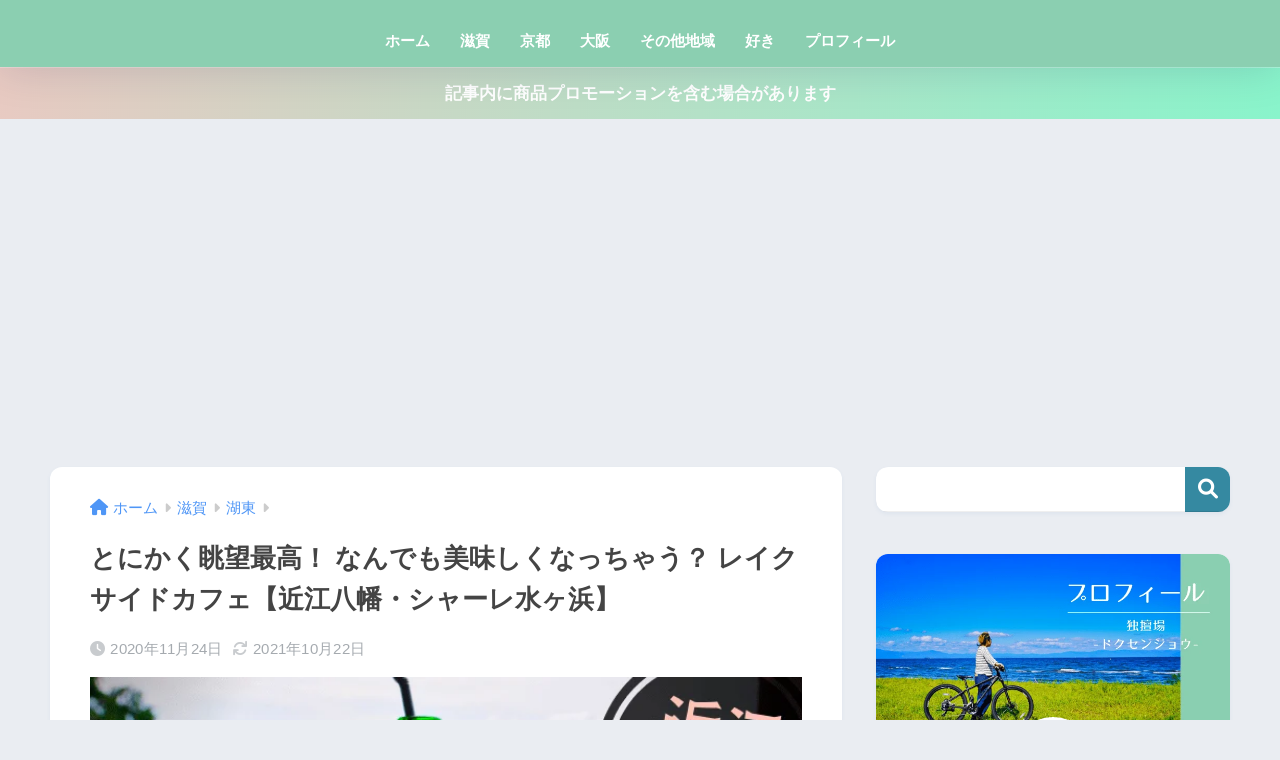

--- FILE ---
content_type: text/html; charset=utf-8
request_url: https://www.google.com/recaptcha/api2/aframe
body_size: 266
content:
<!DOCTYPE HTML><html><head><meta http-equiv="content-type" content="text/html; charset=UTF-8"></head><body><script nonce="PkvKKjtsbHGabytt6TXOFg">/** Anti-fraud and anti-abuse applications only. See google.com/recaptcha */ try{var clients={'sodar':'https://pagead2.googlesyndication.com/pagead/sodar?'};window.addEventListener("message",function(a){try{if(a.source===window.parent){var b=JSON.parse(a.data);var c=clients[b['id']];if(c){var d=document.createElement('img');d.src=c+b['params']+'&rc='+(localStorage.getItem("rc::a")?sessionStorage.getItem("rc::b"):"");window.document.body.appendChild(d);sessionStorage.setItem("rc::e",parseInt(sessionStorage.getItem("rc::e")||0)+1);localStorage.setItem("rc::h",'1768996191112');}}}catch(b){}});window.parent.postMessage("_grecaptcha_ready", "*");}catch(b){}</script></body></html>